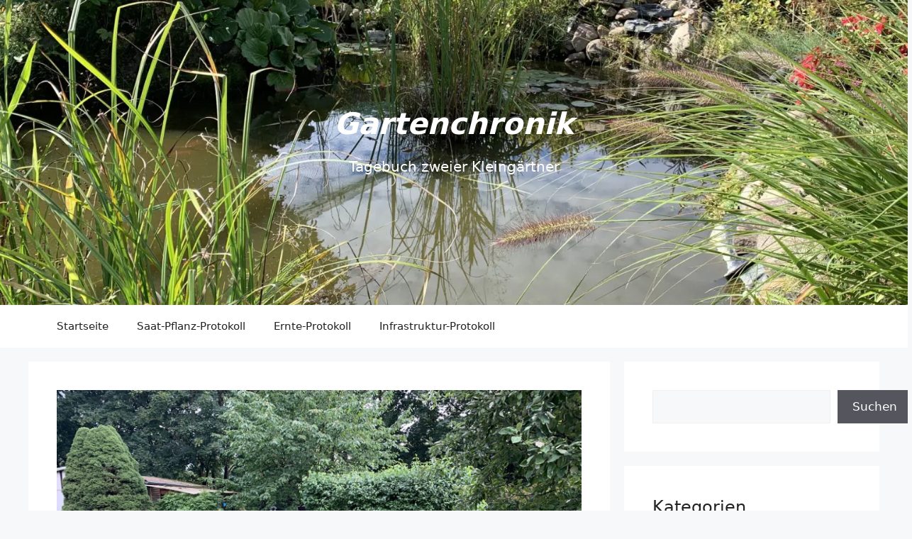

--- FILE ---
content_type: text/css; charset=utf-8
request_url: https://online-tagebuch.eu/garten/wp-content/themes/generatepress-child/style.css?ver=6.9
body_size: 146
content:
/*
 Theme Name:   Generatepress Child
 Description:  Theme für urlaub-fuerteventura.info
 Author:       Steven Jelonek
 Author URI:   https://www.urlaub-fuerteventura.info
 Template:     generatepress
 Version:      1.0
 Text Domain:  generatepress-child
*/

#wp-admin-bar-basepress-build-mode {display:none;}
.wp-admin-bar-basepress-build-mode {display:none !important;}

.wpcf7-form init {background-color:green !important; }

--- FILE ---
content_type: text/css; charset=utf-8
request_url: https://online-tagebuch.eu/garten/wp-content/themes/generatepress-child/style.css?ver=1768074834
body_size: 146
content:
/*
 Theme Name:   Generatepress Child
 Description:  Theme für urlaub-fuerteventura.info
 Author:       Steven Jelonek
 Author URI:   https://www.urlaub-fuerteventura.info
 Template:     generatepress
 Version:      1.0
 Text Domain:  generatepress-child
*/

#wp-admin-bar-basepress-build-mode {display:none;}
.wp-admin-bar-basepress-build-mode {display:none !important;}

.wpcf7-form init {background-color:green !important; }